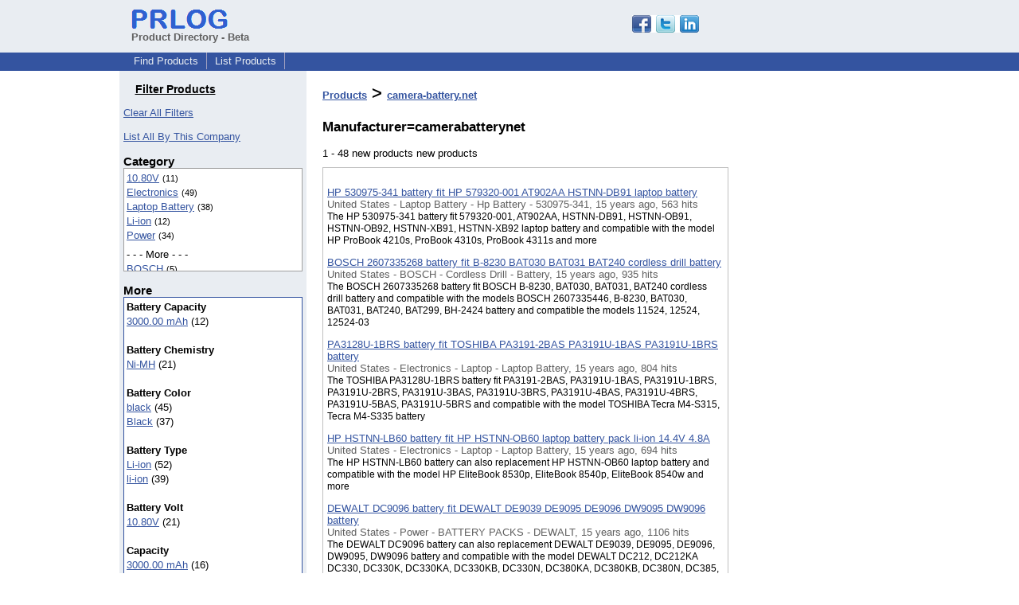

--- FILE ---
content_type: text/html; charset=UTF-8
request_url: https://pd.prlog.org/biz-camera-battery/?p=11.62426
body_size: 10896
content:
<!DOCTYPE HTML>
<html>
<head>
<meta http-equiv="Content-Type" content="text/html; charset=UTF-8" />
<meta charset="UTF-8">
<title>Products - camera-battery.net - Manufacturer=camerabatterynet</title>
<meta name="description" content="Products - camera-battery.net - Manufacturer=camerabatterynet - find or browse new products by location, category or other criteria quickly - Products - camera-battery.net" />
<meta name="keywords" content="Products,camera,battery,net,Manufacturer,camerabatterynet,products,new,find,search,browse" />
<link rel="shortcut icon" href="https://dj5dehgem20mk.cloudfront.net/img/favicon.ico" />
<meta name="viewport" content="width=device-width, initial-scale=1, minimum-scale=0.5, maximum-scale=2, user-scalable=1" />
<meta name="referrer" content="always" />
<style>
html{box-sizing:border-box}
*,*:before,*:after{box-sizing:inherit}
body,div,table,tr,td,th,ul,ol,li,p,a,textarea,input,select{font-family:arial,sans-serif;font-size:13px}
h1,h2,h3,h4{font-family:verdana,arial,tahoma}
h1{font-size:20px;margin:0 0 20px 0}
h2{font-size:17px}
h3{font-size:14px}
h4{font-size:13px}
body{margin:0;padding:0;color:#000000;text-align:center}
img{border:0}
.content{line-height:1.5}
.dt{color:#606060}
.px11{font-size:11px}
.px12{font-size:12px}
.px14{font-size:14px}
.hits{font-size:10px;white-space:nowrap}
.clrd{color:#3454a0}
.clrl{color:#e9edf2}
.bclrd{background:#3454a0}
.bclrl{background:#e9edf2}
.frm{border:1px #3454a0 solid;background:#e9edf2}
.hdn{display:none}
.err{font-weight:bold;color:#a00000;background:#ffe0e0;padding:10px;border:1px solid #a00000}
.cmt{font-size:11px;color:#606060}
a:link{color:#3454a0}
a:visited{color:#6080f0}
a:hover{color:#ff0000}
a:active{color:#3454a0}
td{margin:0;padding:0}
#hdro{background:#e9edf2}
#hdri{width:980px;margin-right:auto;margin-left:auto;text-align:left}
#hdr{height:40px;width:100%}
#hdr td{white-space:nowrap}
.logo{padding:10px 0 10px 13px}
div.logo a{text-decoration:none;color:#606060;font-weight:bold}
#page{width:980px;margin-right:auto;padding-bottom:20px;margin-left:auto;text-align:left;background:#ffffff}
#cd{width:100%;border-collapse:collapse}
.ll,.cc,.rr{vertical-align:top}
.mnuo{background:#3454a0}
.mnui{width:980px;margin-right:auto;margin-left:auto;text-align:left}
.breadcrumb{margin:0 0 15px 0}
.breadcrumb div{display:inline}
div.sm144{text-align:center}
div.sm144 span{padding:0 2px;margin:5px;display:inline-block;border:1px solid #c0c0ff}
input,select,textarea{color:#000;background:#fff;border:1px solid #aaa;border-radius:3px;padding:2px}
select{padding:1px 2px}
button,input[type=button],input[type=submit]{color:#000;background:#f0f0f0;border:1px solid #aaa;border-radius:3px;padding:2px 8px;margin:1px 5px;cursor:pointer}
button:hover,input[type=button]:hover,input[type=submit]:hover{background:#ddd}
button:active,input[type=button]:active,input[type=submit]:active{background:#ddd;padding:2px 7px 2px 9px}
button[disabled]{background:#888}
input[disabled]{background:#eee}
.ttbx{width:100%;border-collapse:collapse;margin:0 0 10px 0}
.ttbx th{background:#e9edf2;font-size:14px;font-weight:bold;text-align:left}
.ttbx td,.ttbx th{border:1px solid #aaa;padding:2px}
.ttbx div{border-top:1px solid #ddd;padding:5px 2px;color:#777;font-size:11px}
.ttbx div:first-child{border:none}
.ttbx a{text-decoration:none;color:#555;font-size:12px}
.ttbx a:hover{color:#f00}
td.ll{width:180px;background:#e9edf2}div.ll{margin:15px 5px}td.cc{width:600px}div.cc{margin:15px 20px}td.rr{width:200px}div.rr{margin:15px 5px 0 0}.lmlbl{font-weight:bold;margin-top:15px;font-size:15px}.lmbox{height:180px;overflow:auto;border:1px solid #a0a0a0;padding:3px;background:#ffffff;line-height:1.4}.lmbox i{font-size:11px;font-style:normal}a.c{font-weight:bold;padding:2px;font-size:14px}.fil{width:100%;text-align:center;font-size:14px;font-weight:bold;margin-bottom:10px}a.lmrem{text-decoration:none;color:#000}.lmhd{font-size:18px;font-weight:bold}.lmsel{width:100%}
.lmbox2{width:140;overflow-x:auto;border:1px solid #3454a0;padding:3px;background-color:#ffffff;line-height:1.4}.lmbox2 p{white-space:nowrap;margin:0}.lmlbl2{white-space:nowrap;font-weight:bold;font-size:13px}
.pgr{text-align:center;font-size:11pt;display:block}.pgr ul{list-style:none;display:inline;margin:0;padding:0}.pgr li{display:inline;padding:0;margin:0;font-size:11pt}.pgr a,.pgr li.sel{padding:2px 4px;margin:2px}
h1{font-size:22px}
.vs{height:600px;overflow-y:auto;border:1px solid #c0c0c0;padding:10px 5px;margin:10px 0}
a.obtn,input.obtn{background:#ffe080;color:#2020c0;border:1px solid #c0c0e0;border-radius:3px;text-decoration:none;margin:0;font-family:arial,sans-serif,verdana,tahoma;padding:1px 5px;font-size:13px;cursor:pointer}
a.obtn:hover,input.obtn:hover{border:1px solid #8080c0}
#smx{padding-top:10px}
#smi{padding-top:2px}
#smx div{display:inline-block;padding-right:5px}
.smf,.sml{padding-top:3px}
.smt{padding-top:2px}
.smg{padding-top:5px}
a.obtn,input.obtn{margin-right:5px}
form.obtn{display:inline;margin:0;padding:0}
table.obtn td{padding-right:3px}
ol.tm1{height:20px;list-style:none;margin:0;padding:0;clear:left;padding-left:13px;width:100%}
ol.tm1 li{background:#e9edf2;float:left;margin:0 1px;padding:0 0 0 10px;border:1px solid #3454a0;border-bottom:none}
ol.tm1 a{background:#e9edf2;color:#3454a0;display:block;float:left;line-height:20px;padding-right:10px;text-decoration:none}
ol.tm1 a:hover{text-decoration:underline}
ol.tm1 li.sel{background:#3454a0}
ol.tm1 li.sel a{background:#3454a0;color:#e9edf2;font-weight:bold}
ol.tm1 li.sel a:hover{text-decoration:none}
ul.tm2{height:1.8em;list-style:none;margin:0;padding:0;clear:left;background:#3454a0;width:100%}
ul.tm2 li{float:left;margin:0 0;padding:2px 2px;border-right:solid #a0a0c0 1px}
ul.tm2 a,ul.tm2 a:visited,ul.tm2 a:hover{color:#e9edf2;display:block;float:left;padding:1px 8px;text-decoration:none}
ul.tm2 a:hover{text-decoration:underline}
ul.tm2 li.sel a{font-weight:bold;text-decoration:none;color:#fff}

</style>
<script>
_d=document;
_w=window;
_e=encodeURIComponent;
function _(a){return(typeof a==="string")?_d.querySelector(a):a}
function _i(j){return _("#"+j)}
function _t(h){return _d.getElementsByTagName(h)}
function xlg(g,b){
var r=new XMLHttpRequest();
r.open('POST','/xlg/'+g,!0);
r.setRequestHeader('Content-type','application/x-www-form-urlencoded');
r.send(b);
}
var _jserr=0;
_w.onerror=function(f,e,a,c,d){
if(e&&_jserr<2&&e.indexOf('prlog')>0&&f.indexOf('ResizeObserver')<0){
_jserr++;
xlg('jserr','P=0&F='+e+':'+a+':'+c+'&M='+f+'&S='+((d&&d.stack)?d.stack:''));
}}
function addref(a,d){
if(a.href.indexOf(d)<0)
a.href+=d;
}
(function(){
var l=_w.location,
h=l.hash,
a=h.split('s=');
if(h.length<2)
return;
l.hash=a[0].substr(1);
if(a.length>1)
xlg('hash','s='+a[1]);
})();
function wo(a,b,c){
var w=_w.open(a,b,c);
if(w)w.focus();
}
function bkmk(){
wo('https://www.prlog.org/share.html#u='+_e(_w.location.href)+'&t='+_e(_d.title));
return !1;
}
function clks(a){
xlg('clksd','u='+_e(a.href));
}
function clkb(a){
xlg('clkbd','u='+_e(a.href));
}
function shownews(e,p,a){
_w.location=p+e.value+a;
}
var smloaded;
function smload(d,c,a,b){
if(smloaded)return;
smloaded=1;
var h='',i=0;
for(;i<b.length;i++){
switch(b[i]){
case 'f':
h+='<td class="smf"><div><iframe src="https://www.facebook.com/plugins/like.php?href='+c+
'&amp;send=false&amp;layout=button_count&amp;width=48&amp;show_faces=false&amp;action=like&amp;colorscheme=light&amp;font&amp;height=21"'+
' scrolling="no" frameborder="0" allowTransparency="true"'+
' style="border:none;overflow:hidden;width:'+(a?87:48)+'px;height:21px"></iframe></div>';
break;
case 't':
h+='<td class="smt"><div><a href="https://twitter.com/share" class="twitter-share-button"'+
' data-url="'+c+'" data-count="'+(a?'horizontal':'none')+'">Tweet</a></div>';
break;
case 'l':
h+='<td class="sml"><div style="height:21px;width:'+(a?128:63)+'px">'+
'<'+'script type="in/share" data-url="'+c+'"'+(a?' data-counter="right"':'')+'><'+'/script></div>';
break;
case 's':
h+='<td class="sms"><div class="st_sharethis_button" displayText="ShareThis"></div>';
break;
}}
function f(g){
var e=_d.createElement('script');
e.async=!0;
e.src='https://'+g;
_t('head')[0].appendChild(e);
}
if(d=_i(d))
d.innerHTML='<table cellpadding=0 cellspacing=0 style="display:inline-block"><tr>'+h+'</tr></table>',
f('ws.sharethis.com/button/buttons.js'),
f('platform.twitter.com/widgets.js'),
f('platform.linkedin.com/in.js');
}

</script>
</head>
<body><div id="hdro"><div id="hdri"><table id="hdr"><tr>
<td><div class="logo"><a href="/"><img src="https://dj5dehgem20mk.cloudfront.net/img/logo-2.png" width="121" height="24" alt="PRLog Press Release Logo"><br>Product Directory - Beta</a></div></td>
<td><div class="srch">
<div id="smx"><a href="https://www.prlog.org/share.html" target="_blank" title="Share this page!" onmousedown="smload('smx','http://pd.prlog.org/biz-camera-battery/?p=11.62426',1,'sftgl');return false;" onclick="return bkmk()"><img src="https://dj5dehgem20mk.cloudfront.net/img/sm84.png" width="84" height="24" alt="Click to Share" id="smi"></a></div>&nbsp;</div></td>
</tr></table>
</div></div><div class="mnuo"><div class="mnui"><ul class="tm2"><li><a href="/" style="border:0;margin-left:8px">Find Products</a></li>

<li><a href="/list-product.html">List Products</a></li>

</ul></div></div><div id="page"><table id="cd"><tr><td class="ll"></td><td class="cc"></td><td class="rr"></td></tr><tr><td class="ll"><div class="ll"><h3 style="width:130px;text-align:center"><u>Filter Products</u></h3><a href="/" class="mi" title="Click to clear all location/category filters">Clear All Filters</a><br><br><a href="/biz-camera-battery/" title="Click to list all products from this company">List All By This Company</a><br><div class="lmlbl">Category</div><div class="lmbox" style="height:130px" title="Click on an option to filter or browse by that option"><a href="/biz-camera-battery/10.80v/" rel="nofollow">10.80V</a> <i>(11)</i><br><a href="/biz-camera-battery/electronics/">Electronics</a> <i>(49)</i><br><a href="/biz-camera-battery/laptop-battery/">Laptop Battery</a> <i>(38)</i><br><a href="/biz-camera-battery/li-ion/" rel="nofollow">Li-ion</a> <i>(12)</i><br><a href="/biz-camera-battery/power/">Power</a> <i>(34)</i><br><div style="margin-top:6px">- - - More - - -</div><a href="/biz-camera-battery/bosch/" rel="nofollow">BOSCH</a> <i>(5)</i><br><a href="/biz-camera-battery/ni-mn-battery/" rel="nofollow">NI-MN Battery</a> <i>(8)</i><br></div><div class="lmlbl">More</div><div class="lmbox2"><div><span class="lmlbl2">Battery Capacity</span></div><p><a href="/biz-camera-battery/?p=3212.28501">3000.00 mAh</a> (12)</p><br><div><span class="lmlbl2">Battery Chemistry</span></div><p><a href="/biz-camera-battery/?p=9593.7685">Ni-MH</a> (21)</p><br><div><span class="lmlbl2">Battery Color</span></div><p><a href="/biz-camera-battery/?p=3214.7474">black</a> (45)</p><p><a href="/biz-camera-battery/?p=3214.88">Black</a> (37)</p><br><div><span class="lmlbl2">Battery Type</span></div><p><a href="/biz-camera-battery/?p=2506.452">Li-ion</a> (52)</p><p><a href="/biz-camera-battery/?p=2506.10615">li-ion</a> (39)</p><br><div><span class="lmlbl2">Battery Volt</span></div><p><a href="/biz-camera-battery/?p=3213.7711">10.80V</a> (21)</p><br><div><span class="lmlbl2">Capacity</span></div><p><a href="/biz-camera-battery/?p=96.28501">3000.00 mAh</a> (16)</p><br><div><span class="lmlbl2">Chemistry</span></div><p><a href="/biz-camera-battery/?p=319.7685">Ni-MH</a> (17)</p><br><div><span class="lmlbl2">Color</span></div><p><a href="/biz-camera-battery/?p=17.7474">black</a> (32)</p><br><div><span class="lmlbl2">Condition</span></div><p><a href="/biz-camera-battery/?p=231.346">Brand New</a> (19)</p><p><a href="/biz-camera-battery/?p=231.7345">brand new</a> (12)</p><p><a href="/biz-camera-battery/?p=231.7806">Brand new</a> (36)</p><p><a href="/biz-camera-battery/?p=231.38272">Brand New with 1 Year Warranty!</a> (34)</p><br><div><span class="lmlbl2">Conditions</span></div><p><a href="/biz-camera-battery/?p=8390.346">Brand New</a> (48)</p><br><div><span class="lmlbl2">Manufacturer</span></div><p><a href="/biz-camera-battery/?p=11.86599">camera-battery.net</a> (92)</p><p><a href="/biz-camera-battery/?p=11.67091">camerabattery</a> (20)</p><p><a href="/biz-camera-battery/" class="lmrem"><img src="/img/cross.gif"> camerabatterynet</a> (48)</p><br><div><span class="lmlbl2">Warranty</span></div><p><a href="/biz-camera-battery/?p=19.8230">1 year warranty</a> (92)</p><br></div></div></td><td class="cc"><div class="cc"><h1><a href="/">Products</a> > <a href="/biz-camera-battery/">camera-battery.net</a></h1><h2>Manufacturer=camerabatterynet</h2>1 - 48 new products new products<div class="vs"><p><a href="/40034128-hp-530975-341-battery-fit-hp-579320-001-at902aa-hstnn-db91-laptop-battery.html">HP 530975-341 battery fit HP 579320-001 AT902AA HSTNN-DB91 laptop battery</a><br>
<span class="dt">United States - Laptop Battery - Hp Battery - 530975-341, 15 years ago, 563 hits</span><br>
<span class="px12">The HP 530975-341 battery fit 579320-001, AT902AA, HSTNN-DB91, HSTNN-OB91, HSTNN-OB92, HSTNN-XB91, HSTNN-XB92 laptop battery and compatible with the model HP ProBook 4210s, ProBook 4310s, ProBook 4311s and more</span></p>
<p><a href="/40034125-bosch-2607335268-battery-fit-8230-bat030-bat031-bat240-cordless-drill-battery.html">BOSCH 2607335268 battery fit B-8230 BAT030 BAT031 BAT240 cordless drill battery</a><br>
<span class="dt">United States - BOSCH - Cordless Drill - Battery, 15 years ago, 935 hits</span><br>
<span class="px12">The BOSCH 2607335268 battery fit BOSCH B-8230, BAT030, BAT031, BAT240 cordless drill battery and compatible with the models BOSCH 2607335446, B-8230, BAT030, BAT031, BAT240, BAT299, BH-2424 battery and compatible the models 11524, 12524, 12524-03</span></p>
<p><a href="/40034064-pa3128u-1brs-battery-fit-toshiba-pa3191-2bas-pa3191u-1bas-pa3191u-1brs-battery.html">PA3128U-1BRS battery fit TOSHIBA PA3191-2BAS PA3191U-1BAS PA3191U-1BRS battery</a><br>
<span class="dt">United States - Electronics - Laptop - Laptop Battery, 15 years ago, 804 hits</span><br>
<span class="px12">The TOSHIBA PA3128U-1BRS battery fit PA3191-2BAS, PA3191U-1BAS, PA3191U-1BRS, PA3191U-2BRS, PA3191U-3BAS, PA3191U-3BRS, PA3191U-4BAS, PA3191U-4BRS, PA3191U-5BAS, PA3191U-5BRS and compatible with the model TOSHIBA Tecra M4-S315, Tecra M4-S335 battery</span></p>
<p><a href="/40034007-hp-hstnn-lb60-battery-fit-hp-hstnn-ob60-laptop-battery-pack-li-ion-144v-48a.html">HP HSTNN-LB60 battery fit HP HSTNN-OB60 laptop battery pack li-ion 14.4V 4.8A</a><br>
<span class="dt">United States - Electronics - Laptop - Laptop Battery, 15 years ago, 694 hits</span><br>
<span class="px12">The HP HSTNN-LB60 battery can also replacement HP HSTNN-OB60 laptop battery and compatible with the model HP EliteBook 8530p, EliteBook 8540p, EliteBook 8540w and more</span></p>
<p><a href="/40034003-dewalt-dc9096-battery-fit-dewalt-de9039-de9095-de9096-dw9095-dw9096-battery.html">DEWALT DC9096 battery fit DEWALT DE9039 DE9095 DE9096 DW9095 DW9096 battery</a><br>
<span class="dt">United States - Power - BATTERY PACKS - DEWALT, 15 years ago, 1106 hits</span><br>
<span class="px12">The DEWALT DC9096 battery can also replacement DEWALT DE9039, DE9095, DE9096, DW9095, DW9096 battery and compatible with the model DEWALT DC212, DC212KA	DC330, DC330K, DC330KA, DC330KB, DC330N, DC380KA, DC380KB, DC380N, DC385, DC385K and more</span></p>
<p><a href="/40033754-dewalt-152250-27-battery-fit-dc9071-de9037-de9075-dw9072-cordless-drill-battery.html">DEWALT 152250-27 battery fit DC9071 DE9037 DE9075 DW9072 cordless drill battery</a><br>
<span class="dt">United States - Power - BATTERY PACKS - DEWALT, 15 years ago, 1507 hits</span><br>
<span class="px12">DEWALT 152250-27 battery fit DEWALT 397745-01, DC9071, DE9037, DE9075, DE9501, DW9071, DW9072 cordless drill battery and compatible with the model DEWALT 2802K, 2812B, 2812K, 2832K, 2852B, DW974KQ, DW975B, DW975K, DW976K, DW977B, DW977K and more</span></p>
<p><a href="/40033751-dewalt-de0240-battery-fit-de0241-de0243-dw0240-dw0242-cordless-drill-battery.html">DEWALT DE0240 battery fit DE0241 DE0243 DW0240 DW0242 cordless drill battery</a><br>
<span class="dt">United States - Power - BATTERY PACKS - DEWALT, 15 years ago, 741 hits</span><br>
<span class="px12">DEWALT DE0240 battery can also DEWALT DE0240-XJ, DE0241, DE0243, DE0243-XJ, DW0240, DW0242 cordless drill battery and compatible with the models DEWALT DC222KA, DC222KB, DC223KA, DC223KB, DC224KA, DC224KB, DW004, DW004K and more</span></p>
<p><a href="/40033691-fujitsu-cp335311-01-battery-fit-fpcbp175-fpcbp198-fpcbp234ap-laptop-battery.html">FUJITSU CP335311-01 Battery fit FPCBP175 FPCBP198 FPCBP234AP laptop battery</a><br>
<span class="dt">United States - Laptop Battery - FUJITSU - Li-ion, 15 years ago, 806 hits</span><br>
<span class="px12">FUJITSU CP335311-01 Battery can also replacement FUJITSU FPCBP175 FPCBP198 FPCBP234 FPCBP234AP FPCBP250AP laptop battery and compatible with the model FUJITSU LifeBook A1220, LifeBook A530, LifeBook A6210, LifeBook E8410 and more</span></p>
<p><a href="/40033680-toshiba-pa3728u-1bas-battery-fit-pa3728u-1brs-pa3817u-1bas-laptop-battery.html">TOSHIBA PA3728U-1BAS battery fit PA3728U-1BRS PA3817U-1BAS laptop battery</a><br>
<span class="dt">United States - Laptop Battery - TOSHIBA - Li-ion, 15 years ago, 740 hits</span><br>
<span class="px12">TOSHIBA PA3728U-1BAS battery fit TOSHIBA PA3728U-1BRS, PA3817U-1BAS, PA3817U-1BRS, PA3818U-1BRS, PA3819U-1BRS, PABAS228, PABAS230 laptop battery and compatible with the model TOSHIBA , Portege T130, Portege T131, Satellite A660 and more</span></p>
<p><a href="/40033612-makita-b2420-battery-fit-b2417-b2430-bh2420-bh2430-bh2433-cordless-drill-battery.html">MAKITA B2420 battery fit B2417 B2430 BH2420 BH2430 BH2433 cordless drill battery</a><br>
<span class="dt">United States - Power - BATTERY PACKS - MAKITA, 15 years ago, 1174 hits</span><br>
<span class="px12">The MAKITA 193127-4 battery fit MAKITA 193128-2, 193130-5, 193131-3, 193736-9, 193737-7, 193739-3, 2417, 2420, 2430, B2417, B2420, B2430, BH2420, BH2430 ,BH2433 cordless drill battery and compatible with the models MAKITA BDF460, BDF460SF, BDF460SH</span></p>
<p><a href="/40033611-ryobi-130224010-battery-fit-130224011-130281002-1314702-1400144-1400655-cordl.html">RYOBI 130224010 battery fit 130224011 130281002 1314702 1400144 1400655 cordl</a><br>
<span class="dt">United States - Power - BATTERY PACKS - RYOBI, 15 years ago, 864 hits</span><br>
<span class="px12">The RYOBI 130224010 battery fit 130224011, 130281002, 1314702, 1400144, 1400655, 1400656, 1400671, 4400011 cordless drill battery and compatible with the model RYOBI R10521, RY1420, RY62, RY6200, RY6201, RY6202 and more</span></p>
<p><a href="/40033465-craftsman-1323517-battery-fit-craftsman-1323903-cordless-drill-battery-ni-mh.html">CRAFTSMAN 1323517 battery fit CRAFTSMAN 1323903 cordless drill battery Ni-MH</a><br>
<span class="dt">United States - Power - BATTERY PACKS - CRAFTSMAN, 15 years ago, 1238 hits</span><br>
<span class="px12">The CRAFTSMAN 1323517 battery fit CRAFTSMAN 1323903 cordless drill battery and compatible with the model CRAFTSMAN 315.101540, 315.11448 and more</span></p>
<p><a href="/40033088-lg-lb32111b-battery-fit-lb52113b-lb52113d-lhba06anone-lmba06aex-laptop-battery.html">LG LB32111B battery fit LB52113B LB52113D LHBA06ANONE LMBA06.AEX laptop battery</a><br>
<span class="dt">United States - Laptop Battery - LG Battery, 15 years ago, 635 hits</span><br>
<span class="px12">The LG LB32111B battery fit LB52113B, LB52113D, LHBA06ANONE, LMBA06.AEX, LSBA06.AEX laptop battery and compatible with the model LG R405-SPCAG, RD400, RD400-5D2A2, S1 Express Dual, S1 Pro Express Dual, S1 Series, T1 Express Dual,  V1 Series and more</span></p>
<p><a href="/40033017-bosch-2607335268-battery-fit-bat030-bat031-bat240-bat299-cordless-drill-battery.html">BOSCH 2607335268 battery fit BAT030 BAT031 BAT240 BAT299 cordless drill battery</a><br>
<span class="dt">United States - Power - BATTERY PACKS - BOSCH, 15 years ago, 690 hits</span><br>
<span class="px12">The BOSCH 2607335268 battery fit BAT030, BAT031, BAT240, BAT299, BH-2424, BTP1005, 2607335279, 2607335280, 2607335445, 2607335446, 2607335561 cordless drill battery and compatible with the model BOSCH 11524, 12524, 12524-03, 125-2411524 and more</span></p>
<p><a href="/40033012-toshiba-pabas052-fit-pa3382u-1bas-pa3384u-1bas-pa3384u-1brs-laptop-battery.html">TOSHIBA PABAS052 fit PA3382U-1BAS PA3384U-1BAS PA3384U-1BRS laptop battery</a><br>
<span class="dt">United States - Laptop Battery - TOSHIBA - Li-ion, 15 years ago, 587 hits</span><br>
<span class="px12">The TOSHIBA PABAS052 battery fit PA3382U-1BAS, PA3382U-1BRS, PA3384U-1BAS, PA3384U-1BRS laptop battery and compatible with the model TOSHIBA Dynabook AW2, Dynabook AX/2, Dynabook AX/3, Satellite A60-102, Satellite A60-106, Satellite A60-145 and more</span></p>
<p><a href="/40032928-dewalt-dc9091-battery-fit-de9038-de9091-de9092-de9094-cordless-drill-battery.html">DEWALT DC9091 battery fit DE9038 DE9091 DE9092 DE9094 cordless drill battery</a><br>
<span class="dt">United States - Electronics - Battery - Power Tools Battery, 15 years ago, 1054 hits</span><br>
<span class="px12">The DEWALT DC9091 battery fit E9038, DE9091, DE9092, DE9094, DE9502, DW9091, DW9094 cordless drill battery and compatible with the model DC551KA, DC612KA, DC613KA, DC614KA, DC615KA, DC728KA, DC730KA, DC731KA, DC731KB, DC732KL and more</span></p>
<p><a href="/40032843-fujitsu-fpcbp80-battery-fit-fujitsu-fpcbp80ap-laptop-battery-li-ion-108v-44a.html">FUJITSU FPCBP80 Battery fit FUJITSU FPCBP80AP laptop battery Li-ion 10.8V 4.4A</a><br>
<span class="dt">United States - Laptop Battery - FUJITSU, 15 years ago, 678 hits</span><br>
<span class="px12">FUJITSU FPCBP80 Battery fit FUJITSU FPCBP80AP laptop battery and compatible with the model FUJITSU Lifebook S6200 Series, Lifebook S6210 Series, Lifebook S6220 Series, Lifebook S6230 Series, LifeBook S6231 Series and more</span></p>
<p><a href="/40032839-toshiba-pabas115-battery-fit-pa3615u-1brm-pa3615u-1brs-laptop-battery-li-ion.html">TOSHIBA PABAS115 battery fit PA3615U-1BRM PA3615U-1BRS laptop battery li-ion</a><br>
<span class="dt">United States - Laptop Battery - TOSHIBA, 15 years ago, 653 hits</span><br>
<span class="px12">The TOSHIBA PABAS115 battery fit PA3615U-1BRM PA3615U-1BRS laptop battery and compatible with the model TOSHIBA Equium L40-14I, Equium L40-156, Equium L40-17M, Satellite L40-13S, Satellite L40-14N, Satellite L40-14Y Satellite L40-18P and more</span></p>
<p><a href="/40032291-hp-compaq-wd546aa-battery-fit-582214-141-590544-001-hstnn-lb0p-netbook-battery.html">HP COMPAQ WD546AA battery fit 582214-141 590544-001 HSTNN-LB0P Netbook battery</a><br>
<span class="dt">United States - Laptop Battery - HP COMPAQ, 15 years ago, 1480 hits</span><br>
<span class="px12">The HP COMPAQ WD546AA battery fit 582214-141, 590543-001, 590544-001, HSTNN-LB0P, HSTNN-IB0O, HSTNN-XB0O, HSTNN-XB0P Netbook battery and compatible with the model COMPAQ Mini 210, Mini CQ20, HP Mini 210 HD Edition, Mini 210 Vivienne Tam and more</span></p>
<p><a href="/40032209-8940158631-battery-fit-milwaukee-48-11-2200-48-11-2232-cordless-drill-battery.html">8940158631 battery fit MILWAUKEE 48-11-2200 48-11-2232 cordless drill battery</a><br>
<span class="dt">United States - Electronics - Battery - Power Tools Battery, 15 years ago, 845 hits</span><br>
<span class="px12">The CHICAGO PNEUMATIC 8940158631 battery fit MILWAUKEE 48-11-2200 48-11-2230 48-11-2232 cordless drill battery and compatible with the model MILWAUKEE 0521-20, 0521-21, 0521-22, 0522-20, 0522-21, 0522-22, 0522-24, 0522-25, 0522-52 and more</span></p>
<p><a href="/40032088-bosch-bat189-battery-fit-2-607-335-536-bat026-bat160-cordless-drill-battery.html">BOSCH BAT189 battery fit 2 607 335 536 BAT026 BAT160 cordless drill battery</a><br>
<span class="dt">United States - BOSCH - Cordless Drill - Battery, 15 years ago, 780 hits</span><br>
<span class="px12">The BOSCH BAT189 battery fit 2 607 335 536 BAT025 BAT026 BAT160 BAT181 cordless drill battery and compatible with the model BOSCH, 13618, 13618-2G, 15618, 1644, 1644-24, 1644B-24, 1644K, 1644K-24, 1646K and more</span></p>
<p><a href="/40031754-51j0226-laptop-battery-fit-l06l6y02-l08l6c02-l08o6c02-l08s6c02-l08s6d02-battery.html">51J0226 laptop Battery fit L06L6Y02 L08L6C02 L08O6C02 L08S6C02 L08S6D02 battery</a><br>
<span class="dt">United States - Laptop Battery - LENOVO - Li-ion, 15 years ago, 774 hits</span><br>
<span class="px12">The LENOVO 51J0226 laptop Battery fit LENOVO L06L6Y02, L08L6C02, L08O6C02, L08S6C02, L08S6D02, 51J0226, ASM 42T4586, ASM 42T4728, FRU 42T4585, FRU 42T4727 battery battery and compatible with the model LENOVO 3000 G430, 3000 G430 41523000 G430LE</span></p>
<p><a href="/40031583-makita-1823-battery-fit-1833-1834-1835-1835f-192828-1-cordless-drill-battery.html">MAKITA 1823 battery fit 1833 1834 1835 1835F 192828-1 cordless drill battery</a><br>
<span class="dt">United States - Electronics - Battery - MAKITA Battery, 15 years ago, 1201 hits</span><br>
<span class="px12">MAKITA 1823 battery fit MAKITA 1833, 1834, 1835, 1835F, 192828-1, 192829-9, 193061-8, 193102-0, 193140-2, 193159-1, 193783-0 cordless drill battery and compatible with the model MAKITA 4334D, 4334DWD, 4334DWDE, 5026DB, 5026DWB, 5026DWD and more.</span></p>
<p><a href="/40031565-bosch-bat025-battery-fit-bosch-bat026-bat160-bat181-bat189-power-tools-battery.html">BOSCH BAT025 battery fit BOSCH BAT026 BAT160 BAT181 BAT189 power tools battery</a><br>
<span class="dt">United States - BOSCH - Cordless Drill - Battery, 15 years ago, 805 hits</span><br>
<span class="px12">BOSCH 2 607 335 536 battery battery fit BOSCH BAT026 BAT160 BAT181 BAT189 power tools battery and compatible with the model BOSCH 13618, 13618-2G, 15618, 1644, 22618, 23618, 32618, 33618, 33618-2G, 3453, 35618, 3860CK and more.</span></p>
<p><a href="/40031399-national-ez9001-battery-fit-ez9006-ez9101-ez9102-ez9106-cordless-drill-battery.html">NATIONAL EZ9001 battery fit EZ9006 EZ9101 EZ9102 EZ9106 cordless drill battery</a><br>
<span class="dt">United States - Electronics - Battery - Power Tools Battery, 15 years ago, 1055 hits</span><br>
<span class="px12">NATIONAL EZ9001 battery can fit NATIONAL EZ9001, EZ9006, EZ9101, EZ9102, EZ9106, EZ9107, EZ9108, EZ9200, PANASONIC EY9005B, EY9006B, EY9106, EY9106B battery and compatible with the model NATIONAL, EZ3500, EZ3500N22K, EZ3500X, EZ3501, EZ3502 and more.</span></p>
<p><a href="/40031392-toshiba-pa3291u-1bas-battery-fit-pa3291u-1brs-laptop-battery-li-ion-6a-148v.html">TOSHIBA PA3291U-1BAS battery fit PA3291U-1BRS laptop battery Li-ion 6A 14.8V</a><br>
<span class="dt">United States - Electronics - Battery - Laptop Battery, 15 years ago, 867 hits</span><br>
<span class="px12">TOSHIBA PA3291U-1BAS battery can also replacement TOSHIBA PA3291U-1BRS laptop battery and compatible with the models Satellite P20-101, Satellite P20-102, Satellite P20-103, Satellite P20-104, Satellite P20-107, Satellite P20-108
 and more</span></p>
<p><a href="/40031288-toshiba-pa3399u-1bas-battery-fit-toshiba-pabas057-pabas07-bayttery-li-ion-108v.html">TOSHIBA PA3399U-1BAS battery fit TOSHIBA PABAS057 PABAS07 bayttery Li-ion 10.8V</a><br>
<span class="dt">United States - Electronics - Battery - Laptop Battery, 15 years ago, 964 hits</span><br>
<span class="px12">The TOSHIBA PA3399U-1BAS battery can also fit TOSHIBA PABAS057, PABAS076, PABAS07, PA3399U-1BAS,  PA3478U-1BAS, PA3478U-1BRS and compatible with the model TOSHIBA Tecra S2-128, Tecra S2-131, Tecra S2-155, Tecra S2-159, Tecra S2-175 and more</span></p>
<p><a href="/40031287-bosch-2607335268-battery-fit-2607335279-2607335445-cordless-drill-battery-ni-mh.html">BOSCH 2607335268 battery fit 2607335279 2607335445 cordless drill battery Ni-MH</a><br>
<span class="dt">United States - BOSCH - Cordless Drill - Battery, 15 years ago, 775 hits</span><br>
<span class="px12">BOSCH 2607335268 battery fit 2607335279, B-8230, BAT030, BAT031, BAT240, BAT299, BH-2424, BTP1005, 2607335280, 2607335445, 2607335446, 2607335448, 2607335509 cordless drill battery and compatible with the model BOSCH 11524, 12524, 12524-03 and more</span></p>
<p><a href="/40031005-apple-a1280-battery-fit-apple-a1280-mb771-laptop-battery-li-polymer-108v-42a.html">APPLE A1280 Battery fit APPLE A1280 MB771 laptop battery Li-polymer 10.8V 4.2A</a><br>
<span class="dt">United States - Electronics - Battery - Laptop Battery, 15 years ago, 790 hits</span><br>
<span class="px12">APPLE A1280 Battery fit APPLE A1280 MB771 MB771J/A MB771LL/A laptop battery and compatible with the model APPLE MacBook 13" A1278, MacBook 13" Aluminum Unibody Series(2008 Version), MacBook 13" MB466*/A, MacBook 13" MB466CH/A and more</span></p>
<p><a href="/40030998-makita-1210-battery-fit-makita-632277-5-cordless-drill-battery-ni-mh-12v-3a.html">MAKITA 1210 battery fit MAKITA 632277-5 cordless drill battery Ni-MH 12V 3A</a><br>
<span class="dt">United States - Electronics - Battery - MAKITA Battery, 15 years ago, 898 hits</span><br>
<span class="px12">The MAKITA 1210 battery fit MAKITA 632277-5 cordless drill battery and compatible with the mdoel MAKITA 5092D, 5092DW, 6011D, 6011DW, 809432 and more</span></p>
<p><a href="/40030890-hp-431132-002-laptop-battery-fit-hp-kc991aa-rq203aa-rq204aa-hstnn-ob41-battery.html">HP 431132-002 laptop battery fit HP KC991AA RQ203AA RQ204AA HSTNN-OB41 battery</a><br>
<span class="dt">United States - Electronics - Battery - Laptop Battery, 15 years ago, 843 hits</span><br>
<span class="px12">HP 437403-541 laptop battery pack fit HP KC991AA, RQ203AA, RQ204AA, HSTNN-OB41, HSTNN-OB76, HSTNN-UB37, HSTNN-UB41431132-002 battery and compatible with the model HP Pavilion tx1009AU, Pavilion tx1014AU, Paviliontx1080EA and more.</span></p>
<p><a href="/40030881-lenovo-l08s6d12-laptop-battery-pack-lenovo-l08s6d12-batteries-li-ion-48a-111v.html">LENOVO L08S6D12 laptop battery pack- LENOVO L08S6D12 batteries li-ion 4.8A 11.1V</a><br>
<span class="dt">United States - Electronics - Battery - Laptop Battery, 15 years ago, 727 hits</span><br>
<span class="px12">LENOVO L08S6D12 laptop battery pack - replacement laptop battery for LENOVO L08S6D12 and compatible with the model LENOVO IdeaPad U330 20001, IdeaPad U330 2267, IdeaPad U330A, IdeaPad U330 Series, IdeaPad V350 and more online from camera-battery.net</span></p>
<p><a href="/40030798-compaq-367759-001-laptop-battery-fit-eg415aa-pf723a-pm579a-398752-001-battery.html">COMPAQ 367759-001 laptop Battery fit EG415AA PF723A PM579A 398752-001 battery</a><br>
<span class="dt">United States - Power - BATTERY PACKS - COMPAQ, 15 years ago, 668 hits</span><br>
<span class="px12">COMPAQ 367759-001 laptop Battery fit EG415AA, PF723A, PM579A, 398752-001, 398832-001, 398065-001, 396600-001 battery and compatible with the model COMPAQ Pavilion dv4200, Pavilion dv4200 CTO, Pavilion dv4200EA, Pavilion dv4200 Series and more</span></p>
<p><a href="/40030794-asus-a32-u6-laptop-battery-pack-fit-90-nd81b1000t-90-nd81b2000t-battery-li-ion.html">ASUS A32-U6 laptop battery pack fit 90-ND81B1000T 90-ND81B2000T battery li-ion</a><br>
<span class="dt">United States - Power - BATTERY PACKS - ASUS, 15 years ago, 795 hits</span><br>
<span class="px12">ASUS A32-U6 laptop battery pack fit 90-ND81B1000T 90-ND81B2000T battery(li-ion, 4.4A, 11.1V) and compatible with the model ASUS N20A, N20 Series, U6S, U6Sg, U6V, U6Vc and more</span></p>
<p><a href="/40030696-fujitsu-fmvnbp144-battery-fit-fmvnbp145-fpcbp101-fpcbp101ap-fpcbp102-fpcbp102ap.html">FUJITSU FMVNBP144 Battery fit FMVNBP145 FPCBP101 FPCBP101AP FPCBP102 FPCBP102AP</a><br>
<span class="dt">United States - Power - BATTERY PACKS - FUJITSU, 15 years ago, 1022 hits</span><br>
<span class="px12">FUJITSU FMVNBP144 Battery fit FMVNBP145, FPCBP101, FPCBP101AP, FPCBP102, FPCBP102AP, S26391-F5031-L100, S26391-F5031-L200 battery and compatible with the model FUJITSU LifeBook P1510, LifeBook P1510D, LifeBook P1610, LifeBook P1630 and more.</span></p>
<p><a href="/40030214-makita-1235-cordless-drill-fit-1233-1234-192696-2-192698-8-192698-193138-9.html">MAKITA 1235 cordless drill fit 1233 1234 192696-2 192698-8 192698-A 193138-9</a><br>
<span class="dt">United States - Electronics - Battery - MAKITA Battery, 15 years ago, 875 hits</span><br>
<span class="px12">Shop for MAKITA 1235 cordless drill battery pack for 1233,1234,1235F,192696-2,192698-8,192698-A,193138-9 and compatible with the model no.: MAKITA 050D, 1050DWD, 4013D, 4331D, 4331DWD, 4331DWDE, 5093D, 5093DWD, 6213D and more from camera-battery.net</span></p>
<p><a href="/40026627-bosch-bat011-cordless-drill-battery-for-bh1214hh1214nni-cd150000mah1200v.html">BOSCH BAT011-cordless drill battery for BH1214H,H1214N(Ni-Cd,1500.00mAh,12.00V)</a><br>
<span class="dt">United States - Electronics - Battery - Power Tools Battery, 15 years ago, 747 hits</span><br>
<span class="px12">Buy BOSCH BAT011(Ni-Cd,1500.00mAh,12.00V) for replacement BH1214H, BH1214MH, H1214N, 2 607 335 054	2 607 335 055, 2 607 335 071, 2 607 335 081, 2607335090 power tool battery from camera-battery.net</span></p>
<p><a href="/40026616-panasonic-ey9021-power-tool-battery-for-ey903-ey903bni-mh3000mah24v.html">PANASONIC EY9021 power tool battery for EY903, EY903B(Ni-MH,3000mAh,2.4V)</a><br>
<span class="dt">United States - Electronics - Battery - Power Tools Battery, 15 years ago, 715 hits</span><br>
<span class="px12">The replacement power tool battery pack for PANASONIC EY9021 can also replace EY9021B, EY903, EY903B and compatible with the model:EY3652, EY3652DA, EY3652DR, EY503B, EY503BY,</span></p>
<p><a href="/40026222-milwaukee-48-11-2200-battery-pack-for-48-11-2230ni-mh-300000-mah1800v.html">MILWAUKEE 48-11-2200 battery pack for 48-11-2230(Ni-MH, 3000.00 mAh,18.00V)</a><br>
<span class="dt">United States - Electronics - Battery - Power Tools Battery, 15 years ago, 752 hits</span><br>
<span class="px12">Shop for replacement chicago-pneumatic 8940158631((Ni-MH, 3000.00 mAh,18.00V)) for MILWAUKEE 48-11-2200, 48-11-2230, 48-11-2232 with high quality and low price from camera-battery.net</span></p>
<p><a href="/40026115-hp-462889-121-replacement-hp-462889-421-laptop-batteryli-ion960000mah1080v.html">HP 462889-121-replacement HP 462889-421 Laptop Battery(li-ion,9600.00mAh,10.80V)</a><br>
<span class="dt">United States - Electronics - Battery - Laptop Battery, 15 years ago, 676 hits</span><br>
<span class="px12">Shop for HP 462889-121 battery(li-ion,9600.00mAh,10.80V) at Camera-Battery.net, the  HP 462889-121 battery can replacement for HP 462889-421, 462890-151, 462890-161, 462890-251, 462890-541 with high quality and low price, 1 year warranty.</span></p>
<p><a href="/40026089-bosch-2607335082-bosch-bat019-bat021-2607335083-power-tools-batteries-3a-24v.html">BOSCH 2607335082-BOSCH BAT019 BAT021 2607335083 Power Tools Batteries 3A 24V</a><br>
<span class="dt">United States - Electronics - Battery - Power Tools Battery, 15 years ago, 660 hits</span><br>
<span class="px12">shop for BOSCH 2607335082 power tools batteries(24.00V 3000 mAh Ni-MH) replacement power tools batteries replace 2 607335 082, 2 607335 216, 2607335097, BAT019 at camera-battery.net, high quality and low price BOSCH 2607335082 cordless battery.</span></p>
<p><a href="/40026076-sony-vgp-bpl14s-battery-replacement-sony-vgp-bps14s-laptop-battery7200mah.html">SONY VGP-BPL14/S Battery-replacement SONY VGP-BPS14/S Laptop Battery(7200mAh)</a><br>
<span class="dt">United States - Electronics - Battery - Laptop Battery, 15 years ago, 720 hits</span><br>
<span class="px12">SONY VGP-BPL14/S laptop battery pack(7200mAh,Li-ion,10.8V) can also replace the part no.: SONY VGP-BPL14/S, SONY VGP-BPS14/S at Camera-Battery.net - high quality and disount on replacement SONY VGP-BPS14/S laptop batteries or AC/DC adapters.</span></p>
<p><a href="/40025504-hp-482372-322-battery-replacement-hp-493202-001-laptop-batteryli-ion.html">HP 482372-322 Battery- replacement HP 493202-001 Laptop Battery(li-ion)</a><br>
<span class="dt">United States - Electronics - Battery - Laptop Battery, 15 years ago, 977 hits</span><br>
<span class="px12">Shop for 482372-322 battery pack for 482372-361, 493202-001, 501717-362, 501935-001, HSTNN-OB77, HSTNN-OB84, HSTNN-XB77, NBP4A112, NK573AA at Camera-Battery.net with high quality and low prices - replacement 482372-322 laptop batteries</span></p>
<p><a href="/40025486-sony-vgp-bps9as-sony-vgp-bps9s-laptop-battery4800mah-li-ion-1110v.html">SONY VGP-BPS9A/S - SONY VGP-BPS9/S Laptop Battery(4800mAh, li-ion, 11.10V)</a><br>
<span class="dt">United States - Electronics - Battery - Laptop Battery, 15 years ago, 625 hits</span><br>
<span class="px12">Shop for VGP-BPS9A laptop battery pack for VGP-BPS9A/S, VGP-BPS9/S and other laptop computer accessories at Camera-Battery.net - high quality and low price for replacement VGP-BPS9A laptop batteries or AC/DC adapters.</span></p>
<p><a href="/40025433-sony-vgp-bps4-battery-replacement-laptop-battery-for-sony-vgp-bps48800mah.html">SONY VGP-BPS4 Battery - replacement Laptop Battery for SONY VGP-BPS4(8800mAh)</a><br>
<span class="dt">United States - Electronics - Battery - Laptop Battery, 15 years ago, 996 hits</span><br>
<span class="px12">Shop for VGP-BPL4 battery pack and other laptop computer accessories at Camera-Battery.net. You'll find low, disount  replacement SONY VGP-BPL4, VGP-BPS4, GP-BPL4A, VGP-BPS4A laptop batteries or AC/DC adapters.</span></p>
<p><a href="/40025221-acer-batbl50l8h-laptop-battery-fit-bt00803015-lcbtp01017-lcbtp01019.html">ACER BATBL50L8H laptop battery fit BT.00803.015 LC.BTP01.017 LC.BTP01.019</a><br>
<span class="dt">United States - Electronics - Battery - Laptop Battery, 15 years ago, 686 hits</span><br>
<span class="px12">ACER BATBL50L8H laptop battery pack - replacement the laptop battery for ACER BATBL50L8H in camera-battery.net with high quality and low price, 30 days money back. local store, the same day shipping.</span></p>
<p><a href="/40024979-asus-90-n8v1b3000-battery-fit-asus-a32-w5f-90-nha1b2000-laptop-battery-pack.html">ASUS 90-N8V1B3000 battery fit ASUS A32-W5F 90-NHA1B2000 Laptop Battery pack</a><br>
<span class="dt">United States - Electronics - Battery - Laptop Battery, 15 years ago, 777 hits</span><br>
<span class="px12">ASUS 90-N8V1B3000 battery - Replacement ASUS 90-N8V1B3000 Laptop Battery pack(Li-ion, 6600.00mAh, 11.10V)</span></p>
<p><a href="/40024959-ibm-02k6614-battery-fit-ibm-02k6617-02k6618-02k6640-02k6746-02k6767-battery.html">IBM 02K6614 Battery fit IBM 02K6617 02K6618 02K6640 02K6746 02K6767 Battery</a><br>
<span class="dt">United States - Electronics - Battery - Laptop Battery, 15 years ago, 760 hits</span><br>
<span class="px12">IBM 02K6614 laptop Battery - replacement ibm 02K6617 Laptop Battery Pack, 6600.00mAh, Li-ion, 10.80V can replace the part no.:08K8025, 02K6616, 02K6617, 02K6618, 02K6746, 02K6640, 02K6770, 02K6767, 02K6769, 08K8031, FRU 02K6615, FRU 02K6619 and more</span></p>
</div><span class="pgr"><span class="lbl">Page:</span> <span class="sel">1</span></span><script>
google_analytics_domain_name=".prlog.org";
(function(i,s,o,g,r,a,m){i['GoogleAnalyticsObject']=r;i[r]=i[r]||function(){
(i[r].q=i[r].q||[]).push(arguments)},i[r].l=1*new Date();a=s.createElement(o),
m=s.getElementsByTagName(o)[0];a.async=1;a.src=g;m.parentNode.insertBefore(a,m)
})(window,document,'script','//www.google-analytics.com/analytics.js','ga');
ga('create', 'UA-3895063-1', 'auto');
ga('send', 'pageview');
</script>
</div></td><td class="rr"><div class="rr"><div style="margin-top:130px">
<script async src="//pagead2.googlesyndication.com/pagead/js/adsbygoogle.js"></script>
<ins class="adsbygoogle"
style="display:inline-block;width:160px;height:600px"
data-ad-client="pub-8349233976388614"
data-ad-channel="0027863743"
data-ad-width=160
data-ad-height=600
data-ad-format="160x600_as"
data-ad-type="text_image"
data-ad-alternate-ad-url="https://www.prlog.org/jsinc/ads.html"
></ins>
<script>(adsbygoogle = window.adsbygoogle || []).push({});</script>
</div></div></td></tr></table>
<br><br>

</div>
<div class="mnuo"><div class="mnui"><ul class="tm2"><li><a href="https://www.prlog.org/sitemap.html" style="border:0;margin-left:8px">SiteMap</a></li>

<li><a href="https://www.prlog.org/contact.html" target="_blank">Contact PRLog</a></li>

<li><a href="https://www.prlog.org/static/privacy.html" target="_blank">Privacy Policy</a></li>

<li><a href="https://www.prlog.org/static/tos.html" target="_blank">Terms of Service</a></li>

<li><a href="https://www.prlog.org/static/copyright.html" target="_blank">Copyright Notice</a></li>

<li><a href="https://www.prlog.org/static/about.html" target="_blank">About</a></li>

<li><a href="https://www.prlog.org/static/advertise.html" target="_blank">Advertise</a></li>

</ul></div></div><div style="text-align:center" onmousedown="smload('smx2','https://www.prlog.org',1,'sftgl');return false;"><div style="margin-top:10px"><b>Like PRLog</b>?</div><div style="margin-top:6px" id="smx2"><div class="sm144"><span>9K</span><span>2K</span><span>1K</span></div><a href="https://www.prlog.org/share.html" target="_blank" title="Share this page!"><img src="https://dj5dehgem20mk.cloudfront.net/img/sm84.png" width="84" height="24" alt="Click to Share"></a></div><br><br></div></body>
</html>


--- FILE ---
content_type: text/html; charset=utf-8
request_url: https://www.google.com/recaptcha/api2/aframe
body_size: 268
content:
<!DOCTYPE HTML><html><head><meta http-equiv="content-type" content="text/html; charset=UTF-8"></head><body><script nonce="F5Ti2KjR7l0ja3bEhJWB4g">/** Anti-fraud and anti-abuse applications only. See google.com/recaptcha */ try{var clients={'sodar':'https://pagead2.googlesyndication.com/pagead/sodar?'};window.addEventListener("message",function(a){try{if(a.source===window.parent){var b=JSON.parse(a.data);var c=clients[b['id']];if(c){var d=document.createElement('img');d.src=c+b['params']+'&rc='+(localStorage.getItem("rc::a")?sessionStorage.getItem("rc::b"):"");window.document.body.appendChild(d);sessionStorage.setItem("rc::e",parseInt(sessionStorage.getItem("rc::e")||0)+1);localStorage.setItem("rc::h",'1768865621888');}}}catch(b){}});window.parent.postMessage("_grecaptcha_ready", "*");}catch(b){}</script></body></html>